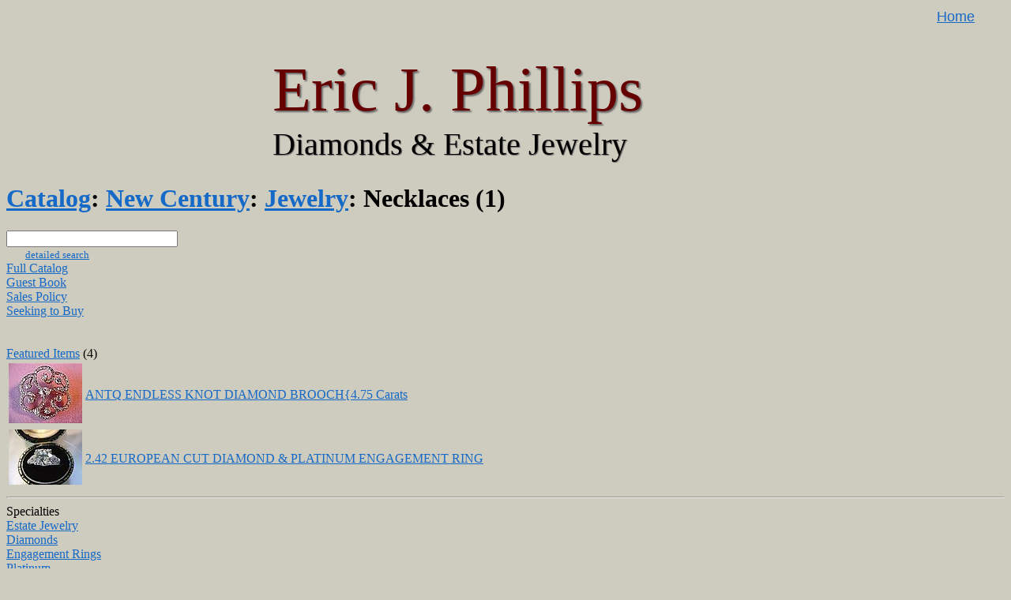

--- FILE ---
content_type: text/html; charset=UTF-8
request_url: https://www.phillipsdiamonds.com/catalog/New-Century/Jewelry/Necklaces
body_size: 4902
content:
<!DOCTYPE html>
<html>

<!-- dct2 || 0.08333800 1769101711 || -->

<!-- dct06 || 0.08342400 1769101711 || -->

<!-- dct175 || 0.11532800 1769101711 || -->

<!-- dct278 || 0.11881300 1769101711 || -->

<!-- dct314 || 0.12439200 1769101711 || -->

<!-- dct398 || 0.12445700 1769101711 || -->

<!-- dct471 || 0.12467100 1769101711 || -->
<head>
  <title>Eric J.Phillips - Diamonds &amp; Estate Jewelry online catalog - New Century, Jewelry, Necklaces</title>
 <meta name='keywords' content='New Century, Jewelry, Necklaces'>
<meta name='description' content='Selection of New Century, Jewelry, Necklaces for sale by Eric J.Phillips Antiques.'>
<meta property='og:image' content='https://images.trocadero.com/stores/ejphillips/items/280069/picture1.jpg'>
<meta property='og:image:alt' content='TIFFANY & COMPANY STERLING 16" NECKLACE WITH HEART DROP'>
 
 <link rel='canonical' href='https://www.phillipsdiamonds.com/catalog/New-Century/Jewelry/Necklaces' />
 <script type="text/javascript" src="https://www.trocadero.com/js-bin/prototype.js"></script>
 <script type="text/javascript" src="https://www.trocadero.com/troc.js"></script>
 <link href="https://www.trocadero.com/troc-style.css" rel="stylesheet" type="text/css" />


<link href="https://www.trocadero.com/style/dealercatalog.css" rel="stylesheet" type="text/css" />  <link href="https://www.trocadero.com/stores/ejphillips/appearance.css" rel="stylesheet" type="text/css" />
   <script type="text/javascript" src="https://www.trocadero.com/js-bin/enlargement.js?image=picture1&minSize=240&caption=function"></script>
   
  <script type="text/javascript">
    // this function gets called in  enlargement.js                
    function buildCaption(data) {
      var header = new Element("div", { class: 'item-pict-popover keep_hover' });
      var footer = new Element("div", { class: 'item-pict-popover-footer keep_hover' });
			
      var iLink = '';
      if (data.link) {
        iLink = data.link;
      } else {
        // can we make this link directly to the dynamic item page now?
        // This link ommits the slug but it will redirect
        iLink = 'https://www.trocadero.com/stores/'
          + data.storename + "/items/" + data.id + "/";
      }
      
      var tDiv = new Element("div", { class: 'item-pict-popover-title keep_hover' });
      tDiv.update("<a href='" + iLink + "'>" + data.title + "</a>");
      header.appendChild(tDiv);
			
      /*
				var dLink = "http://www.trocadero.com/stores/" + data.storename + "/";
				var dDiv = new Element("div", { class: 'item-pict-popover-dealer keep_hover' });
				dDiv.update("<a href='" + dLink + "'>" + getFriendlyName(data.storename) + "</a>");
				header.appendChild(dDiv);
      */
			
      var peDiv = new Element("div", { class: 'item-pict-popover-period keep_hover' });
      var pParts = data.period.split(':');
      peDiv.update(pParts[pParts.length - 1]);
      header.appendChild(peDiv);
			
        if ($('ipc-'+data.id)) {
          var cDiv = new Element("div", { class: 'item-pict-popover-cart keep_hover' });
          var acf =	"<form method='post' action='https://www.trocadero.com/php/cart/cart.php'>\n" + 
            "	<input type='hidden' name='op' value='add'>\n" + 
            "	<input type='hidden' name='item' value='" + data.id + "'>\n" + 
            "	<input type='hidden' name='name' value='" + data.storename + "'>\n" + 
            "	<input type='hidden' name='returl' value='https://www.phillipsdiamonds.com/catalog/New-Century/Jewelry/Necklaces#" + data.id + "'>\n" + 
            "	<input type='image' src='https://www.trocadero.com/pictures/trocadd_dc.gif' >\n" + 
            "</form>\n";
          cDiv.update(acf);
          footer.appendChild(cDiv);
        }
          
          var handledPrice = '';
          if (data.parsedPrice) { handledPrice = data.parsedPrice; }
          else {
            handledPrice = (data.anRealPrice ? (data.anCurrency+" "+data.anRealPrice) : data.price);
          }
          var prDiv = new Element("div", { class: 'item-pict-popover-price keep_hover' });
          prDiv.update(handledPrice);
          footer.appendChild(prDiv);
          
          //ie hack?
          var clearDiv = new Element("div", { class: 'item-pict-popover-clear' });
          return [ { top: clearDiv }, { top: header, bottom: footer } ]; 
    } // buildCaption
    </script>
    
<style>
  div.logo-text, div.logo-image {margin-left: auto; margin-right: auto; width:auto; text-align: center;
                                  float: none !important; padding: 0 !important; align-content: center;
  }
  @media only screen and (max-width: 750.98px) {
    div.logo-text, div.logo-image {width: 100%; }
  }
  .logo-wrapper {min-height: 100px}
</style>
  
</head>
    
<BODY TEXT="#000000" BGCOLOR="#cecbbf" LINK="#1569C7" VLINK="#151b8d" ALINK="#980517" BACKGROUND="https://www.trocadero.com/pictures/bckgrnd175.gif">
<table width=100%>
<tr>
<td align=center>
<center><table><tr><td><h1 style="font-size:60pt;color:#660000;margin-bottom:0px;font-weight:normal;font-family:garamond, times new roman;text-shadow: 2px 2px 2px #666666;">Eric J. Phillips</h1>
   <h4 style="font-size:30pt;margin-top:0px;margin-bottom:0px;font-weight:normal;font-family:garamond;text-shadow: 1px 1px 1px #666666;">Diamonds &amp; Estate Jewelry</h4>
</td></tr></table></center>
</td>
<td align=center valign=top>
<a href="http://www.phillipsdiamonds.com/" target="_top"><font face="verdana, arial, helvetica" size="+1">Home</font></a>
</td>
</tr>
</table>

<script defer src="https://www.googletagmanager.com/gtag/js?id=G-EEDG4EPJM3"></script>
<script>
var gtag;
document.addEventListener('DOMContentLoaded', (event) => {
  console.log('A');
  window.dataLayer = window.dataLayer || [];
  gtag=function (){dataLayer.push(arguments);}
  gtag('js', new Date());
gtag('config', 'G-EEDG4EPJM3');
  gtag('event', 'page_view');
});
</script>
<div class='travel-top'></div>


    

<div id="subheader">

	<div class="breadcrumb"><h1>
<a href='https://www.phillipsdiamonds.com/catalog/'>Catalog</a>: 
<a href='https://www.phillipsdiamonds.com/catalog/New-Century'>New Century</a>: 
<a href='https://www.phillipsdiamonds.com/catalog/New-Century/Jewelry'>Jewelry</a>: 
Necklaces (1)
	</h1></div>
	<div class="catalog-search">
		<form method=get action="https://www.phillipsdiamonds.com/catalog/query.php">
			<input type="text" name="keywords" size="25" value="" /><br />
			<input type="image" src="https://www.trocadero.com/pictures/search.gif" name="srch" />
			&nbsp;&nbsp;&nbsp;&nbsp;
			<a style="font-size: smaller;" href="https://www.phillipsdiamonds.com/dealersearch.php">detailed search</a><br />
			<input type="hidden" name="dealers" value="ejphillips" />
						<input type="hidden" name="view" value="pict" />
			<input type="hidden" name="fromtrocadero" value="2">
			<!--
			<input type="hidden" name="category" value="" />
			<input type="hidden" name="fromtrocadero" value="1">
			<input type="hidden" name="period" value="No Selection" />
			<input type="hidden" name="item" value="" />
			-->
		</form>
	</div>
</div>

<div id="main">

	<div id="sidebar">
<div id='sidebar-categories'>
<div id='sidebar-categories-wrapper'>
</div>
</div>

<!-- dct514 || 0.12504000 1769101711 || -->
<div id='sidebar-extra'>
<a href='https://www.phillipsdiamonds.com/catalog/'>Full Catalog</a><br />
<!-- tms1 --><script type='text/javascript' async defer src='https://assets.pinterest.com/js/pinit.js'></script>
<script>window.twttr = (function(d, s, id) {
  var js, fjs = d.getElementsByTagName(s)[0],
    t = window.twttr || {};
  if (d.getElementById(id)) return t;
  js = d.createElement(s);
  js.id = id;
  js.async=true;
  js.src = "https://platform.twitter.com/widgets.js";
  fjs.parentNode.insertBefore(js, fjs);

  t._e = [];
  t.ready = function(f) {
    t._e.push(f);
  };

  return t;
}(document, "script", "twitter-wjs"));</script><script type="text/javascript">
  (function() {
    var li = document.createElement('script'); li.type = 'text/javascript'; li.async = true;
    li.src = ('https:' == document.location.protocol ? 'https:' : 'http:') + '//platform.stumbleupon.com/1/widgets.js';
    var s = document.getElementsByTagName('script')[0]; s.parentNode.insertBefore(li, s);
  })();
</script><script>
    function doFbRegister() {

    }
</script>       <a href='https://www.trocadero.com/php/cr/guestbook-g.php?member=ejphillips'>Guest Book</a><br />
<a class='policy' href='https://www.phillipsdiamonds.com/SalesPolicy.html'>Sales Policy</a><br />
<a class='policy' href='https://www.phillipsdiamonds.com/SeekingtoBuy.html'>Seeking to Buy</a><br />

<!-- dcst36 || 0.12531100 1769101711 || -->
<div id="blogs">
</div>
<br style='clear: both;' />
<script type='text/javascript' src='https://www.trocadero.com/js-bin/blogs.js'></script>
<script type='text/javascript'>getStoreBlogs('ejphillips', 'http://www.trocadero.com');</script>

<!-- dcst60 || 0.12590700 1769101711 || -->
		<br />

		<div id="sidebar-item-callout">

<!-- dcst69 || 0.12590900 1769101711 || -->
<a href='https://www.phillipsdiamonds.com/catalog/featured'>Featured Items</a>  (4)<br />
<table>
<tr><td><a href='https://www.phillipsdiamonds.com/catalog/featured#45108'><img class='thumbnail' style="object-fit: contain"  width='93' height='76' src='https://images.trocadero.com/stores/ejphillips/items/45108/thumb.jpg' /></a></td><td><a href='https://www.phillipsdiamonds.com/catalog/featured#45108'>ANTQ ENDLESS KNOT DIAMOND BROOCH{4.75 Carats</a></td></tr>
<tr><td><a href='https://www.phillipsdiamonds.com/catalog/featured#1116398'><img class='thumbnail' style="object-fit: contain"  width='93' height='70' src='https://images.trocadero.com/stores/ejphillips/items/1116398/thumb.jpg' /></a></td><td><a href='https://www.phillipsdiamonds.com/catalog/featured#1116398'>2.42 EUROPEAN CUT DIAMOND & PLATINUM ENGAGEMENT RING</a></td></tr>
</table>

<!-- dcst88 || 0.12793000 1769101711 || -->

<!-- dcst91 || 0.12793200 1769101711 || -->

<!-- dcst110 || 0.13105700 1769101711 || -->
		</div>

<hr /><div id='sidebar-specialties'>
<span id='sidebar-specialties-header'>Specialties</span><br />
<a class='specialty' href='https://www.phillipsdiamonds.com/catalog/query.php?sp=1&fromtrocadero=1&dealers=ejphillips&cache=1&keywords=gold+or+14k+or+18k+or+platinum+or+necklace+or+pin+or+jewelry'>Estate Jewelry</a><br />
<a class='specialty' href='https://www.phillipsdiamonds.com/catalog/query.php?sp=1&fromtrocadero=1&dealers=ejphillips&cache=1&keywords=diamonds'>Diamonds</a><br />
<a class='specialty' href='https://www.phillipsdiamonds.com/catalog/query.php?sp=1&fromtrocadero=1&dealers=ejphillips&cache=1&keywords=engagement'>Engagement Rings</a><br />
<a class='specialty' href='https://www.phillipsdiamonds.com/catalog/query.php?sp=1&fromtrocadero=1&dealers=ejphillips&cache=1&keywords=platinum'>Platinum</a><br />
<a class='specialty' href='https://www.phillipsdiamonds.com/catalog/query.php?sp=1&fromtrocadero=1&dealers=ejphillips&cache=1&keywords=gold'>Gold</a><br />
<a class='specialty' href='https://www.phillipsdiamonds.com/catalog/query.php?sp=1&fromtrocadero=1&dealers=ejphillips&cache=1&keywords=silver+or+sterling'>Silver</a><br />
<a class='specialty' href='https://www.phillipsdiamonds.com/catalog/query.php?sp=1&fromtrocadero=1&dealers=ejphillips&cache=1&keywords=wristwatch+or+pocket'>Timepieces</a><br />
<a class='specialty' href='https://www.phillipsdiamonds.com/catalog/query.php?sp=1&fromtrocadero=1&dealers=ejphillips&cache=1&keywords=painting+or+oil+or+acrylic+or+litho+or+oc'>Fine Art</a><br />
<a class='specialty' href='https://www.phillipsdiamonds.com/catalog/query.php?sp=1&fromtrocadero=1&dealers=ejphillips&cache=1&keywords=japanese+or+chinese'>Oriental Art</a><br />
<a class='specialty' href='https://www.phillipsdiamonds.com/catalog/query.php?sp=1&fromtrocadero=1&dealers=ejphillips&cache=1&keywords=book+or+1st'>Rare Books</a><br />
</div>
<hr /><div id='sidebar-payments'></div>
<hr />
<p>Contact us at <strong><a id="_e_m_l_0" style="visibility: hidden; font-weight: bold" href="mailto:je8p89g@amlic.mo">je8p89g@amlic.mo</a><script>
addEventListener("DOMContentLoaded", (event) => {
  let elem=document.getElementById('_e_m_l_0');
  let transpose=elem.href.substring(7,7+16);
  let fixed='';
  let i=0;
  while (i < transpose.length) {
    if (i < (transpose.length - 1)) {
      fixed += transpose[i+1];
      fixed += transpose[i];
    } else {
      fixed += transpose[i];
    }
    i += 2;
  }
  elem.href='mailto:'+fixed;
  if ('' != '') {
    elem.href += '';
  }
  elem.innerHTML=elem.innerHTML.replaceAll(transpose,fixed);
  elem.style.visibility='visible';

});

</script></strong><br/>
</div>

<!-- dct516 || 0.13113500 1769101711 || -->
	</div>
	

	
	

    	<div id="page-nav-top" >
		Showing 1 - 1 of 1		<br />
		<a id="pn-first" >|&lt;&lt;</a>&nbsp;&nbsp;
		<a id="pn-prev" >&lt;</a>&nbsp;&nbsp;
 <span class='current-page'>1</span> 
		&nbsp;&nbsp;<a id="pn-next" >&gt;</a>
		&nbsp;&nbsp;<a id="pn-last" >&gt;&gt;|</a>
		
		<div id='page-length' style='float: right; padding-right: 15px;'>
			items per page:
			<span style='vertical-align: middle;'>18</span>
<a href='?&start=0&l=36&view=pict'>36</a>
		</div>
		
	</div>

<div id="items">
		<div id="view-selectors">
						  <form method="post" action="#"><a href="?&start=0&l=18&view=pict"><img src="https://www.vervendi.com/pictures/pict.gif" /></a></form>
			<form method="post" action="#"><a href="?&start=0&l=18&view=icon"><img src="https://www.vervendi.com/pictures/icon.gif" /></a></form>
			<form method="post" action="#"><a href="?&start=0&l=18&view=list"><img src="https://www.vervendi.com/pictures/list.gif" /></a></form>
		</div>




                                         
		<div id="items-icon-header" class="item-icon-header-row"><div style="display: inline-block;">Sort By: </div><div class="item-list-header-picture"><a class="item-list-sort" id="item-sort-picture" href="?&sortfield=id&sortdir=SORT_ASC&view=pict">When Listed&nbsp;<img src='https://www.trocadero.com/pictures/downarrow.png' /></a></div><div class="item-list-header-title"><a class="item-list-sort" id="item-sort-title" href="?&sortfield=title&sortdir=SORT_ASC&view=pict">Title</a></div><div class="item-list-header-price"><a class="item-list-sort" id="item-sort-price" href="?&sortfield=calculatedPrice&sortdir=SORT_DESC&view=pict">Price</a></div><div class="item-list-header-period"><a class="item-list-sort" id="item-sort-period" href="?&sortfield=period&sortdir=SORT_ASC&view=pict">Period</a></div></div>
        		<div id="items-icon">
					<div class='item-pict-shim'>
		<div class='item-pict'>
           <span class='item-pict-title'>TIFFANY & COMPANY STERLING 16" NECKLACE WITH HEART DROP</span>
		    <a name='280069' />
			<div class='item-pict-picture' style='background-image: url("https://images.trocadero.com/stores/ejphillips/items/280069/picture1.jpg");' id='ied-280069' >
				<a href='https://www.phillipsdiamonds.com/items/280069/TIFFANY-COMPANY-STERLING-16-NECKLACE-HEART-DROP'>
					<img src="https://images.trocadero.com/stores/ejphillips/items/280069/picture1.jpg"  alt="TIFFANY &amp; COMPANY STERLING 16&quot; NECKLACE WITH HEART DROP" class="item_img" data-poselem="ied-280069" style="object-fit: contain;" width='536' height='800'>
				</a>
			</div>
			<div class='item-pict-cart' id='ipc-280069'>
				<form method='post' action='https://www.trocadero.com/php/cart/cart.php'>
					<input type='hidden' name='op' value='add' />
					<input type='hidden' name='item' value='280069' />
					<input type='hidden' name='name' value='ejphillips' />
					<input type='hidden' name='returl' value='https://www.phillipsdiamonds.com/catalog/New-Century/Jewelry/Necklaces#280069'/>
					<input type='image' src='https://www.trocadero.com/pictures/trocadd_dc.gif' />
				</form>
			</div>
			<div class='item-pict-price'>P.O.R.			</div>
		</div>
		</div>
			<div id="postitems">&nbsp;</div>
		</div>
	</div>

  
	<div id="page-nav-bottom" >
        <div>Showing 1 - 1 of 1</div>
		<div id="page-nav-bottom-links">
            <a id="pn-first" >|&lt;&lt;</a>&nbsp;&nbsp;
        	<a id="pn-prev" >&lt;</a>&nbsp;&nbsp;
 <span class='current-page'>1</span> 
            &nbsp;&nbsp;<a id="pn-next" >&gt;</a>
            &nbsp;&nbsp;<a id="pn-last" >&gt;&gt;|</a>
        </div>
	</div>

	

<!-- dct849 || 0.13563100 1769101711 || -->
</div><div id="footer">a <a href='https://www.trocadero.com/'><b><span style='font-family: Castoro'>Trocadero</span></b></a> member<br /><span style="font-size: smaller;"><a href="http://www.vervendi.com/">powered by Vervendi</a> &copy;1998-2026 We vend with verve!</span></div>

<!-- Troc tms test -->

</body>
</html>

